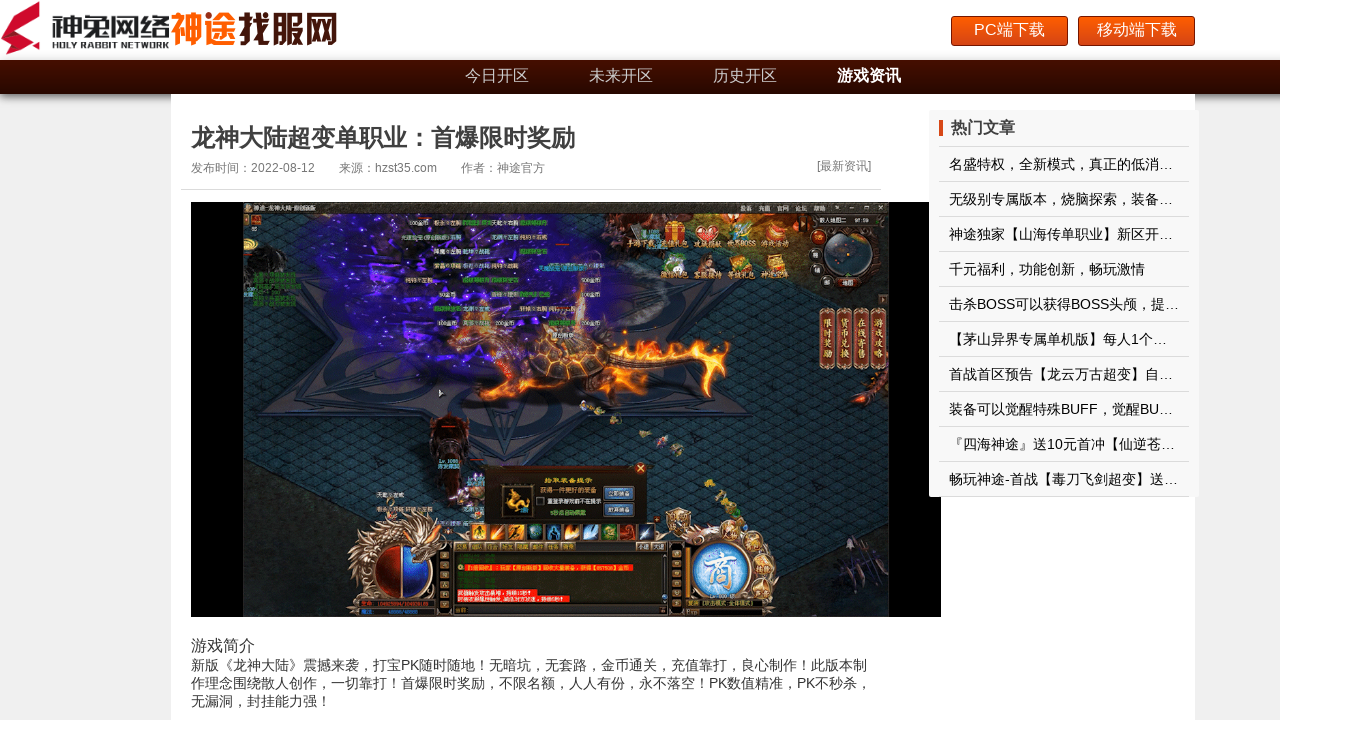

--- FILE ---
content_type: text/html; charset=utf-8
request_url: http://hzst35.com/infoDetail?id=4561
body_size: 5897
content:
<!DOCTYPE html>
<html lang="en">
  <head>
    <title>神兔网络科技『神途发布资讯网』-龙神大陆超变单职业：首爆限时奖励</title>
    <meta name="description" content="新版《龙神大陆》震撼来袭，打宝PK随时随地！无暗坑，无套路，金币通关，充值靠打，良心制作！此版本制作理念围绕散人创作，一切靠打！首爆限时奖励，不限名额，人人有份，永不落空！PK数值精准，PK不秒杀，无漏洞，封挂能力强！" />
    <meta name="keywords" content="找神途,神途发布网,神途官网,神途,新开神途发布网,神途开服表,新开神途,神途总登录器,神途发布网最大,神途万能登录器,首区神途,神途全开" />
    <!-- content: this.detail.displayTime+"T"+(this.detail.id%19)+":"+(this.detail.id%40)+":"+(this.detail.id%30)+"+00:00" -->
    <meta
      name="bytedance:published_time"
      content="2022-08-12T1:1:1+00:00"
    />
    <meta
      name="bytedance:lrDate_time"
      content="2022-08-12T1:1:1+00:00"
    />
    <link rel="icon" type="image/x-icon" href="/images/favicon.ico" />
    <meta charset="UTF-8" />
    <meta http-equiv="X-UA-Compatible" content="IE=edge" />
    <meta name="viewport" content="width=device-width, initial-scale=1.0" />
    <link rel="stylesheet" href="/stylesheets/style.css" />
    <link rel="stylesheet" href="/stylesheets/reset.css" />
    <link rel="stylesheet" href="/stylesheets/header.css" />
    <link rel="stylesheet" href="/stylesheets/footer.css" />
    <link rel="stylesheet" href="/stylesheets/detail.css" />
    <style>
      #androidDown1,#iosDown1,#pcDown1 {
        display: none;
        margin-left: 10px;
      }
      .article_content_href {
        background: #fff;
        width: 100%;
        box-sizing: border-box;
        max-width: 1024px;
        margin: 0 auto;
        text-align: center;
        
      }
      .article_content_href a {
        font-size: 16px;
        color: #d60100;
        line-height: 50px;
        font-weight: 700;
      }
      .article_content_href a:hover {
        text-decoration: underline;
      }

      .dialog_mark {
        position: fixed;
        background: rgba(0, 0, 0, 0.4);
        top: 0;
        left: 0;
        right: 0;
        bottom: 0;
        z-index: 999;
        margin: auto;
        display: none;
      }
      .dialog {
        position: absolute;
        left: 50%;
        box-sizing: border-box;
        top: 50%;
        transform: translate(-50%, -50%);
        width: 300px;
        height: 354px;
        text-align: center;
        background: #fff;
        border-radius: 8px;
        padding-top: 42px;
      }
      .dialog img {
        width: 256px;
        height: 256px;
      }
      .dialog_close {
        position: absolute;
        right: 16px;
        top: 16px;
        background: #777777;
        width: 20px;
        height: 20px;
        border-radius: 50%;
        text-align: center;
        line-height: 16px;
        color: #fff;
        cursor: pointer;
      }
      .dialog_close:hover {
        background: #ec2e06;
      }

    </style>
    
  </head>
  <body>
    <div class="seo_container">
      <header>
        <div class="header_content">
          <div class="st_logo" >
            <img class="st_ico" src="/images/stlogo.png" alt="">
          </div>
          <div class="header_content_title">
            <a href="/"
              ><img src="/oss/image/smt_website/stzfw.png" alt="『神途发布资讯网』- 国内知名神途资讯发布网最大"
            /></a>
          </div>
          <div class="header_content_buttons">
            <div class="download_buttons">
              <dl class="header_buttons_item">
                <a
                  href="http://290st.com/kaifu/serverlist/shentudlq/66459/shentudlq.exe"
                  onclick="LA.track('pc_dlq_down')"
                  class="download_btn"
                >
                  PC端下载
                </a>
              </dl>
              <dl id="androidDown1" class="header_buttons_item">
                <a href="http://290st.com/servermoss/mobilegame/dlq/stdlq/66458/stdlq.apk" class="download_btn" onclick="LA.track('android_down')">
                  移动端下载
                </a>
              </dl>
              <dl id="iosDown1" class="header_buttons_item">
                <a href="http://290st.com/seodlq_new/" class="download_btn" onclick="LA.track('ios_down')">
                  移动端下载
                </a>
              </dl>
              <dl id="pcDown1" class="header_buttons_item">
                <a href="#" class="download_btn mobile" onclick="clickMobile()">
                  移动端下载
                </a>
              </dl>
            </div>
          </div>
        </div>
        <div class="tab_content">
          <div class="item_box">
             
            <span
              id="gameListToday"
              class="tab_item "
            >
              <a href="/?checked=gameListToday">今日开区</a>
            </span>
               
            <span
              id="gameListFuture"
              class="tab_item "
            >
              <a href="/?checked=gameListFuture">未来开区</a>
            </span>
               
            <span
              id="gameListHis"
              class="tab_item "
            >
              <a href="/?checked=gameListHis">历史开区</a>
            </span>
                
            <span
              id="infoList"
              class="tab_item  active "
            >
              <a href="/infoList">游戏资讯</a>
            </span>
             
          </div>
        </div>
      </header>
      <section>
        <div class="section_box">
          <div class="info_detail_left">
            
            <div class="info_detail_article">
              <div class="article_head">
                <div class="article_head_title">龙神大陆超变单职业：首爆限时奖励</div>
                <div class="news_content_head_remark">
                  <div class="news_head_remark_left">
                    <div class="news_remark_left_item">发布时间：2022-08-12</div>
                    <div class="news_remark_left_item">来源：hzst35.com</div>
                    <div class="news_remark_left_item">作者：神途官方</div>
                  </div>
                  <div class="news_head_remark_right">[最新资讯]</div>
                </div>
              </div>
              <div class="article_content">
                <div class="article_content_body"><p><img title="龙神大陆超变单职业：首爆限时奖励" alt="龙神大陆超变单职业：首爆限时奖励"  class="wscnph" src="/zxoss/smt/basis/B05933281526487D9B388980A08F123F.gif" width="750" /></p>
<p>&nbsp;</p>
<p><span style="font-size: 16px;"><strong>游戏简介</strong></span></p>
<p>新版《龙神大陆》震撼来袭，打宝PK随时随地！无暗坑，无套路，金币通关，充值靠打，良心制作！此版本制作理念围绕散人创作，一切靠打！首爆限时奖励，不限名额，人人有份，永不落空！PK数值精准，PK不秒杀，无漏洞，封挂能力强！</p>
<p>&nbsp;</p>
<div class="tn-comp-top-level tn-from-house-paper-cp tn-comp-anim-pin tn-comp ng-scope">
<div class="tn-cell tn-cell-group tn-child-position-static tn-state-active ng-scope">
<div class="tn-from-house-paper-cp tn-comp-anim-pin tn-comp ng-scope">
<div class="tn-cell tn-cell-group tn-child-position-static tn-state-active ng-scope">
<div class="tn-from-house-paper-cp tn-comp-anim-pin tn-comp ng-scope">
<div class="tn-cell tn-cell-text horizontal-tb tn-state-active ng-scope" title="">
<p><span style="font-size: 16px;"><strong>游戏特色</strong></span></p>
</div>
</div>
</div>
</div>
</div>
</div>
<div class="tn-comp-top-level tn-from-house-paper-cp tn-comp-anim-pin tn-comp ng-scope">
<div class="tn-cell tn-cell-text horizontal-tb tn-state-active ng-scope" title="">
<p><strong>装备升星：</strong>升星材料，打怪即可掉落，货币也是用金币兑换，0氪金也可满星，还能升星转移！</p>
</div>
<p><strong>装备附魔：</strong>附魔是根据装备位置的，死亡也不怕掉落附魔，附魔材料打怪即可掉落，金币通关！</p>
<p><strong>技能升级：</strong>技能升级需要技能书页，打怪即可有概率掉落，技能等级越高，打人越疼</p>
<p><strong>神兔宝库：</strong>打金买卖的交易平台，杜绝骗子，天赐石和金币都非常值钱，只需打怪即可获得。</p>
</div>
<p>&nbsp;</p>
<p><img title="龙神大陆超变单职业：首爆限时奖励" alt="龙神大陆超变单职业：首爆限时奖励"  class="wscnph" src="/zxoss/smt/basis/57AC29054FD646A895EEE945BE5C960A.gif" width="750" /></p>
<p>&nbsp;</p>
<div class="tn-comp-top-level tn-from-house-paper-cp tn-comp-anim-pin tn-comp ng-scope">
<div class="tn-cell tn-cell-group tn-child-position-static tn-state-active ng-scope">
<div class="tn-from-house-paper-cp tn-comp-anim-pin tn-comp ng-scope">
<div class="tn-cell tn-cell-text horizontal-tb tn-state-active ng-scope tn-yzk-font-on tn-yzk-fuid-text-80130-1552471148228" title="">
<p><span style="font-size: 16px;"><strong>游戏问答</strong></span></p>
</div>
</div>
</div>
</div>
<div class="tn-comp-top-level tn-from-house-paper-cp tn-comp-anim-pin tn-comp ng-scope">
<div class="tn-cell tn-cell-text horizontal-tb tn-state-active ng-scope" title="">
<p><strong>Q：这个版本听说可以打金？</strong></p>
<p><strong>A：</strong>我们为打金设置了交易平台，右上角图标打开神途宝库，也有买卖参考价格！</p>
<p><strong>Q：里面有没有坑钱的地方？</strong></p>
<p><strong>A：</strong>不坑钱，没有暗坑，没有RMB点合成，没有元宝合成，只需金币即可玩通关！</p>
<p><strong>Q：怎么提升等级和转生？</strong></p>
<p><strong>A：</strong>打怪掉落等级丹和转生石，回城找NPC，或者下方快速传送可直接传送到NPC旁边！</p>
<p><strong>Q：怎么升级宠物和切割？</strong></p>
<p><strong>A：</strong>宠物和切割的位置在龙城右下角，或者下方快速传送可直接传送到NPC旁边！</p>
<p><strong>Q：赚金币太慢材料太少？</strong></p>
<p><strong>A：</strong>避免小号非法多开刷金影响金币正常价格，1000级以上地图才开始快速打金打材料！</p>
<p><strong>Q：怎么提升自己的属性？</strong></p>
<p><strong>A：</strong>合成道具增加属性，依次合成法宝、时装、称号等，进入更高级的地图掉落更高级的装备！</p>
<p><strong>Q：除了合成还能怎样变强？</strong></p>
<p><strong>A：</strong>专门寻找各地图BOSS，通过击杀BOSS获得高级装备，而且BOSS必掉充值卷，非常划算</p>
</div>
</div>
<p>&nbsp;</p>
<p>关注神途官网，每日为大家推送最新资讯、游戏攻略和版本推荐，获取行业内最新消息，找神途就上神途发布网，下载神途总登录器，上百神途手游尽情玩。</p></div>
                <div class="article_content_href">
                  <a id="pcDown" href="http://290st.com/kaifu/serverlist/shentudlq/66459/shentudlq.exe" target="_blank" onclick="LA.track('pc_dlq_down')">最全最好的神途版本，尽在 www.hzst35.com 神途找服网。</a>
                </div>
              </div>
            </div>
            
            <div class="info_detail_module">
              <div class="info_list_head">热门版本</div>
              <div class="cards_content">
                
                <a href="/kaifu/serverlist/shentudlq/66459/shentudlq.exe">
                  <dl>
                    <dd>
                      <img
                        src="/download/smt/basis/8F95A888475F4174B91D5F0B085D067B.png"
                        alt="单职业神途版本"
                      />
                    </dd>
                    <dt>单职业神途版本</dt>
                  </dl>
                </a>
                
                <a href="/kaifu/serverlist/shentudlq/66459/shentudlq.exe">
                  <dl>
                    <dd>
                      <img
                        src="/download/smt/basis/8F95A888475F4174B91D5F0B085D067B.png"
                        alt="三职业神途版本"
                      />
                    </dd>
                    <dt>三职业神途版本</dt>
                  </dl>
                </a>
                
                <a href="/kaifu/serverlist/shentudlq/66459/shentudlq.exe">
                  <dl>
                    <dd>
                      <img
                        src="/download/smt/basis/8F95A888475F4174B91D5F0B085D067B.png"
                        alt="微变神途版本"
                      />
                    </dd>
                    <dt>微变神途版本</dt>
                  </dl>
                </a>
                
                <a href="/kaifu/serverlist/shentudlq/66459/shentudlq.exe">
                  <dl>
                    <dd>
                      <img
                        src="/download/smt/basis/8F95A888475F4174B91D5F0B085D067B.png"
                        alt="超变神途版本"
                      />
                    </dd>
                    <dt>超变神途版本</dt>
                  </dl>
                </a>
                
                <a href="/kaifu/serverlist/shentudlq/66459/shentudlq.exe">
                  <dl>
                    <dd>
                      <img
                        src="/download/smt/basis/8F95A888475F4174B91D5F0B085D067B.png"
                        alt="冰雪神途版本"
                      />
                    </dd>
                    <dt>冰雪神途版本</dt>
                  </dl>
                </a>
                
                <a href="/kaifu/serverlist/shentudlq/66459/shentudlq.exe">
                  <dl>
                    <dd>
                      <img
                        src="/download/smt/basis/8F95A888475F4174B91D5F0B085D067B.png"
                        alt="金币神途版本"
                      />
                    </dd>
                    <dt>金币神途版本</dt>
                  </dl>
                </a>
                
              </div>
            </div>
          </div>
          <div class="info_detail_right">
            <div class="info_list">
              <div class="info_list_head">
                <span>热门文章</span>
              </div>
              <ul>
                
                <li title="名盛特权，全新模式，真正的低消费包服模式">
                  <a href="/infodetail?id=11065">名盛特权，全新模式，真正的低消费包服模式</a>
                </li>
                
                <li title="无级别专属版本，烧脑探索，装备全靠打">
                  <a href="/infodetail?id=11064">无级别专属版本，烧脑探索，装备全靠打</a>
                </li>
                
                <li title="神途独家【山海传单职业】新区开启 绝对绿色良心 boss爆率超高 收益爽到爆 超多大陆 无尽探索 是真正的散人耐玩长期服！">
                  <a href="/infodetail?id=11063">神途独家【山海传单职业】新区开启 绝对绿色良心 boss爆率超高 收益爽到爆 超多大陆 无尽探索 是真正的散人耐玩长期服！</a>
                </li>
                
                <li title="千元福利，功能创新，畅玩激情">
                  <a href="/infodetail?id=11061">千元福利，功能创新，畅玩激情</a>
                </li>
                
                <li title="击杀BOSS可以获得BOSS头颅，提交BOSS头颅可以获得经验以及元宝奖励">
                  <a href="/infodetail?id=11057">击杀BOSS可以获得BOSS头颅，提交BOSS头颅可以获得经验以及元宝奖励</a>
                </li>
                
                <li title="【茅山异界专属单机版】每人1个区，开放地图探索模式">
                  <a href="/infodetail?id=11056">【茅山异界专属单机版】每人1个区，开放地图探索模式</a>
                </li>
                
                <li title="首战首区预告【龙云万古超变】自助3倍+免费首充，免费500盲盒抽直购币，最高5888路费，每日百元福利！豪礼送英雄！">
                  <a href="/infodetail?id=11055">首战首区预告【龙云万古超变】自助3倍+免费首充，免费500盲盒抽直购币，最高5888路费，每日百元福利！豪礼送英雄！</a>
                </li>
                
                <li title="装备可以觉醒特殊BUFF，觉醒BUFF可以提高自身战斗力">
                  <a href="/infodetail?id=11051">装备可以觉醒特殊BUFF，觉醒BUFF可以提高自身战斗力</a>
                </li>
                
                <li title="『四海神途』送10元首冲【仙逆苍穹】上线送6688路费、天逆珠、首充仅需1元得永久日充卡，可打直购币的版本，时间为王！！">
                  <a href="/infodetail?id=11050">『四海神途』送10元首冲【仙逆苍穹】上线送6688路费、天逆珠、首充仅需1元得永久日充卡，可打直购币的版本，时间为王！！</a>
                </li>
                
                <li title="畅玩神途-首战【毒刀飞剑超变】送1111充值、首充再送9999充值+永久日充卡、1怪1直购币、装备材料全靠爆！众多单机版同步开放">
                  <a href="/infodetail?id=11049">畅玩神途-首战【毒刀飞剑超变】送1111充值、首充再送9999充值+永久日充卡、1怪1直购币、装备材料全靠爆！众多单机版同步开放</a>
                </li>
                
              </ul>
            </div>
          </div>
        </div>
      </section>
      <div class="section_content_back"></div>
      <footer class="footer">
  <div class="footer_content">
    <p>
      <span style="color: #333">友情链接：</span>
      <a href="http://www.173uu.com/index.html" target="_blank">神途在线</a>
      <a href="https://9pkst.com/" target="_blank">神途找服网</a>
      <!-- <a href="https://xiazai.zol.com.cn/" target="_blank">ZOL下载</a> -->
      <a href="http://st08.com/" target="_blank">神途08资讯网</a>
      <a href="http://515st.com/" target="_blank">神途515资讯网</a>
      <a href="http://290st.com/" target="_blank">神途290资讯网</a>
      <a href="http://366st.com/" target="_blank">神途366资讯网</a>
      <a href="http://shentu5.com/" target="_blank">神途5资讯网</a>
    </p>
    <p>
      健康游戏忠告：抵制不良游戏，拒绝盗版游戏。注意自我保护，谨防受骗上当。
      适度游戏益脑，沉迷游戏伤身。合理安排时间，享受健康生活。
    </p>
    <p>
      适龄提示：本游戏适合18岁以上的成年人进入，请您确定已如实进行实名认证，为了您的健康，请合理控制游戏时间，适度娱乐，理性消费。
    </p>
    <p>
      著作权人：<span>杭州神兔网络科技有限公司</span>
      ｜ 出版单位： 北京科海电子出版社 ｜ 审批文号： 新广出审[2018]2069号 ｜ 出版物号：ISBN 978-7-498-05396-2
    </p>
    <p>
      网络文化经营许可证：浙网文〔2018〕3392-238号 ｜ 增值电信业务许可证：浙B2-20150384 ｜
      <a href="https://beian.miit.gov.cn/" target="_blank">ICP备案：浙ICP备15000766号-173</a>
    </p>
  </div>
</footer>

      <div id ="dialog_mark" class="dialog_mark">
        <div class="dialog">
          <div class="dialog_close" onclick="closeModal()">x</div>
          <img src="http://290st.com/oss/image/smt_website/290st.png" />
        </div>
      </div>
    </div>
    <script src="/javascripts/push.js"></script>
    <script src="/javascripts/360.js" defer=""></script>
    <script>
      if (phoneType() == 'ios') {
        document.getElementById('iosDown1').style.display = 'block'
        document.getElementById('pcDown').href='http://290st.com/seodlq_new/'
      } else if(phoneType() == 'android') {
        document.getElementById('androidDown1').style.display = 'block'
        document.getElementById('pcDown').href='http://290st.com/servermoss/mobilegame/dlq/stdlq/66458/stdlq.apk'
      } else {
        document.getElementById('pcDown1').style.display = 'block' 
      }
      function clickMobile() {
        document.getElementById("dialog_mark").style.display = 'block'
        LA.track('app_click_event')
      }
      function closeModal() {
        document.getElementById("dialog_mark").style.display = 'none'
        document.getElementsByTagName("body")[0].style.overflow = 'auto'
      }
      // 处理卡片href
      function phoneType() {
        const u = navigator.userAgent
        const isAndroid = u.includes('Android') || u.includes('Linux') // g
        const isIOS = !!u.match(/\(i[^;]+;( U;)? CPU.+Mac OS X/) // ios终端
        // 这个是安卓操作系统
        if (isAndroid) {
          return 'android'
        } // 这个是ios操作系统
        if (isIOS) {
          return 'ios'
        }
      }
      if (phoneType() == 'ios' || phoneType() == 'android') {
        let domList = document.querySelectorAll('.cards_content a')
        for (let item of domList) {
          item.href = '/sydlq'
        }
      }
    </script>
  </body>
</html>


--- FILE ---
content_type: text/css; charset=UTF-8
request_url: http://hzst35.com/stylesheets/style.css
body_size: 306
content:
body {
  margin: 0;
  font: 14px 'Lucida Grande', Helvetica, Arial, sans-serif;
}

a {
  color: #00b7ff;
}
.seo_container {
  margin: 0 auto;
  min-height: 100vh;
  min-width: 1366px;
  position: relative;
}


--- FILE ---
content_type: text/css; charset=UTF-8
request_url: http://hzst35.com/stylesheets/reset.css
body_size: 963
content:
html,
body,
div,
span,
applet,
object,
iframe,
h1,
h2,
h3,
h4,
h5,
h6,
p,
blockquote,
pre,
a,
abbr,
acronym,
address,
big,
cite,
code,
del,
dfn,
em,
img,
ins,
kbd,
q,
s,
samp,
small,
strike,
strong,
sub,
sup,
tt,
var,
b,
u,
i,
center,
dl,
dt,
dd,
menu,
ol,
ul,
li,
fieldset,
form,
label,
legend,
table,
caption,
tbody,
tfoot,
thead,
tr,
th,
td,
article,
aside,
canvas,
details,
embed,
figure,
figcaption,
footer,
header,
hgroup,
main,
menu,
nav,
output,
ruby,
section,
summary,
time,
mark,
audio,
video {
  margin: 0;
  padding: 0;
  border: 0;
  font-size: 100%;
  font: inherit;
  vertical-align: baseline;
}

::-webkit-scrollbar {
  width: 8px;
  height: 8px;
}

::-webkit-scrollbar-thumb {
  border-radius: 5px;
  background: #bbbbbb;
}
::-webkit-scrollbar-thumb:hover {
  background: #f6af09;
}

::-webkit-scrollbar-track {
  -webkit-box-shadow: inset 0 0 5px rgba(0, 0, 0, 0.2);
  border-radius: 0;
  background: #e8e8e8;
}

article,
aside,
details,
figcaption,
figure,
footer,
header,
hgroup,
main,
menu,
nav,
section {
  display: block;
}

*[hidden] {
  display: none;
}

body {
  font-family: -apple-system, BlinkMacSystemFont, Segoe UI, PingFang SC, Hiragino Sans GB, Microsoft YaHei,
    Helvetica Neue, Helvetica, Arial, sans-serif, Apple Color Emoji, Segoe UI Emoji, Segoe UI Symbol;
}

menu,
ol,
ul {
  list-style: none;
}

a {
  color: #000;
  text-decoration: none;
}

blockquote,
q {
  quotes: none;
}

blockquote:before,
blockquote:after,
q:before,
q:after {
  content: '';
  content: none;
}

table {
  border-collapse: collapse;
  border-spacing: 0;
}

a[href="https://www.cnzz.com/stat/website.php?web_id=1279632455"]
{
  display: none;
}


--- FILE ---
content_type: text/css; charset=UTF-8
request_url: http://hzst35.com/stylesheets/header.css
body_size: 740
content:
header {
  height: 94px;
  background-color: #fff;
  background-position: center;
  background-size: cover;
  flex-wrap: wrap;
  background-repeat: no-repeat;
  width: 100%;
  box-shadow: 0 2px 8px 0px rgba(0, 0, 0, 0.5);
}
header .header_content {
  position: relative;
  width: 1024px;
  margin: 0 auto;
  display: flex;
  justify-content: space-between;
  height: 60px;
}

header .header_content .st_logo {
  position: absolute;
  left: -170px;
  top: 50%;
  width: 168px;
  transform: translateY(-50%);
}
header .header_content .st_logo .st_ico {
  width: 100%;
}

.tab_content {
  width: 100%;
  height: 34px;
  box-shadow: 0 2px 12px 0 rgb(0 0 0 / 25%);
  background: linear-gradient(180deg, #460f00 0%, #280800 100%);
}

.tab_content .item_box {
  height: 34px;
  width: 1024px;
  margin: 0 auto;
  text-align: center;
}

.tab_content .item_box .tab_item {
  width: 120px;
  height: 34px;
  line-height: 32px;
  display: inline-block;
  color: #cccccc;
  cursor: pointer;
}

.tab_content .item_box .tab_item a {
  color: #cccccc;
}

.tab_content .item_box .tab_item:hover {
  color: #fff;
  text-decoration: underline;
}
.tab_content .item_box .tab_item:hover a {
  color: #fff;
  text-decoration: underline;
}
.tab_content .item_box .active {
  font-weight: bold;
  color: #fff;
}

.tab_content .item_box .active a {
  font-weight: bold;
  color: #fff;
}

header .header_content_title img {
  height: 34px;
  position: relative;
  top: 12px;
  left: 0px;
}

header .header_content_buttons .download_buttons {
  padding-top: 16px;
  display: flex;
}

header .header_content_buttons .download_buttons .download_btn {
  display: inline-block;
  width: 115px;
  height: 28px;
  line-height: 26px;
  background-image: linear-gradient(180deg, #ff5e00 0%, #d54516 100%);
  border: 1px solid #751600;
  border-radius: 3px;
  color: #fff;
  text-align: center;
}


--- FILE ---
content_type: text/css; charset=UTF-8
request_url: http://hzst35.com/stylesheets/footer.css
body_size: 668
content:
.footer {
  padding: 32px 0 40px 0;
}

.footer .footer_content {
  width: 1024px;
  margin: 0 auto;
  text-align: center;
  color: #333;
  font-size: 12px;
  line-height: 20px;
}
.footer .footer_content p:nth-of-type(1) {
  color: #3d000c;
}
.footer .footer_content p:nth-of-type(1) a {
  color: #333;
}
.footer .footer_content p:nth-of-type(2) {
  color: #3d000c;
}
.footer .footer_content p:nth-of-type(2) a {
  color: #333;
}
.footer .footer_content p:nth-of-type(3) {
  color: #3d000c;
}
.footer .footer_content p:nth-of-type(3) a {
  color: #333;
}


--- FILE ---
content_type: text/css; charset=UTF-8
request_url: http://hzst35.com/stylesheets/detail.css
body_size: 1161
content:
.seo_container .section_box {
  width: 1024px;
  margin: 0 auto 0;
  padding: 16px 10px 0;
  display: -ms-flexbox;
  display: flex;
  background-color: #fff;
  -ms-flex-pack: justify;
  justify-content: space-between;
  box-sizing: border-box;
}
.section_content_back {
  position: fixed;
  width: 100%;
  left: 0;
  top: 0;
  height: 100vh;
  background: #f0f0f0;
  z-index: -1;
}
.seo_container .section_box .info_detail_left {
  width: 700px;
  box-sizing: border-box;
}
.seo_container .section_box .info_detail_left .info_detail_article {
  border-radius: 2px;
}

.seo_container .section_box .info_detail_left .info_detail_article .article_content_body {
  padding: 12px 10px;
  color: #333;
  font-size: 14px;
}

.seo_container .section_box .info_detail_left .info_detail_article .article_head {
  padding: 16px 10px 12px 10px;
  border-bottom: 1px solid #dbdbdb;
}
.seo_container .section_box .info_detail_left .info_detail_article .article_head_title {
  font-size: 24px;
  color: #404040;
  font-weight: bold;
  line-height: 1;
}
.seo_container .section_box .info_detail_left .info_detail_article .news_content_head_remark {
  display: flex;
  justify-content: space-between;
}
.seo_container .section_box .info_detail_left .info_detail_article .news_content_head_remark .news_remark_left_item {
  font-size: 12px;
  color: #777777;
  display: inline-block;
  margin-left: 20px;
  margin-top: 10px;
}
.seo_container section .section_box .info_detail_left .info_detail_article .article_content_href {
  padding: 12px 16px;
  font-size: 12px;
}
.seo_container section .section_box .info_detail_left .info_detail_article .article_content_href a {
  color: #2b82e4;
}
.seo_container
  section
  .section_box
  .info_detail_left
  .info_detail_article
  .news_content_head_remark
  .news_head_remark_right {
  font-size: 12px;
  color: #777777;
  line-height: 12px;
  margin-top: 10px;
}
.seo_container
  .section_box
  .info_detail_left
  .info_detail_article
  .news_content_head_remark
  .news_remark_left_item:first-child {
  margin-left: 0;
}
.seo_container .section_box .info_detail_right {
  width: 270px;
  margin-left: 48px;
}

.seo_container .section_box .info_detail_right .info_list {
  border-radius: 2px;
  background: #f8f8f8;
  padding: 0 10px;
}
.seo_container .section_box .info_detail_right .info_list .info_list_head {
  color: #fff;
  font-size: 16px;
  height: 36px;
  display: -ms-flexbox;
  display: flex;
  -ms-flex-align: center;
  align-items: center;
  font-weight: bold;
  border-radius: 2px 2px 0 0;
  border-bottom: 1px solid #dbdbdb;
}
.seo_container .section_box .info_detail_right .info_list .info_list_head span {
  font-size: 16px;
  color: #404040;
  height: 16px;
  line-height: 16px;
  display: inline-block;
  border-left: 4px solid #d74817;
  padding-left: 8px;
}
.seo_container .section_box .info_detail_right .info_list ul {
  border-top: none;
  border-radius: 0 0 2px 2px;
}

.seo_container .section_box .info_detail_right .info_list ul li {
  padding: 10px;
  line-height: 1;
  white-space: nowrap;
  text-overflow: ellipsis;
  overflow: hidden;
  word-break: break-all;
  border-bottom: 1px solid #dbdbdb;
  cursor: pointer;
  font-size: 14px;
  color: #0d0d0d;
}
.info_detail_module {
  padding-bottom: 15px;
}
.info_detail_module .cards_content {
  display: flex;
  -ms-flex-wrap: wrap;
  justify-content: space-between;
  flex-wrap: wrap;
}
.info_detail_module .cards_content a {
  margin-bottom: 10px;
}
.info_detail_module .cards_content dl {
  width: 222px;
  border-radius: 2px;
  cursor: pointer;
  position: relative;
}
.info_detail_module .cards_content dl dd {
  height: 121px;
  border-left: 1px solid #dbdbdb;
  border-right: 1px solid #dbdbdb;
  border-top: 1px solid #dbdbdb;
  border-top-right-radius: 2px;
}
.info_detail_module .cards_content dl dd img {
  width: 100%;
  height: 100%;
}
.info_detail_module .cards_content dl dt {
  border-left: 1px solid #dbdbdb;
  border-right: 1px solid #dbdbdb;
  border-bottom: 1px solid #dbdbdb;
  text-align: center;
  font-size: 12px;
  color: #fff;
  padding: 8px 0;
  position: absolute;
  bottom: 0px;
  left: 0px;
  width: 100%;
  border: none;
  border-bottom: 1px solid #dbdbdb;
}
.info_detail_module .cards_content dl:hover dt {
  background-image: linear-gradient(180deg, rgba(0, 0, 0, 0) 0%, rgba(13, 13, 13, 0.9) 92%);
  color: #fff;
  font-weight: bold;
  border: 0;
}

.info_detail_module .info_list_head {
  margin: 24px 0 16px 0;
  padding-left: 8px;
  font-size: 18px;
  line-height: 20px;
  color: #0d0d0d;
  font-weight: bold;
  border-left: 3px solid #d74817;
}


--- FILE ---
content_type: application/javascript; charset=UTF-8
request_url: http://hzst35.com/javascripts/push.js
body_size: 837
content:
;(function () {
  var bp = document.createElement('script')
  var curProtocol = window.location.protocol.split(':')[0]
  if (curProtocol === 'https') {
    bp.src = 'https://zz.bdstatic.com/linksubmit/push.js'
  } else {
    bp.src = 'http://push.zhanzhang.baidu.com/push.js'
  }
  var s = document.getElementsByTagName('script')[0]
  s.parentNode.insertBefore(bp, s);
  document.write("<script>!function(p){\"use strict\";!function(t){var s=window,e=document,i=p,c=\"\".concat(\"https:\"===e.location.protocol?\"https://\":\"http://\",\"sdk.51.la/js-sdk-pro.min.js\"),n=e.createElement(\"script\"),r=e.getElementsByTagName(\"script\")[0];n.type=\"text/javascript\",n.setAttribute(\"charset\",\"UTF-8\"),n.async=!0,n.src=c,n.id=\"LA_COLLECT\",i.d=n;var o=function(){s.LA.ids.push(i)};s.LA?s.LA.ids&&o():(s.LA=p,s.LA.ids=[],o()),r.parentNode.insertBefore(n,r)}()}({id:\"JfFbtm9YcyXXX2yA\",ck:\"JfFbtm9YcyXXX2yA\"});</script>")
})();
(function(){
var el = document.createElement("script");
el.src = "https://lf1-cdn-tos.bytegoofy.com/goofy/ttzz/push.js?1025cbce6a44e66f4cb6cf4d995cf4367991cc1ed11bf34132b851984d3f927c3871f0d6a9220c04b06cd03d5ba8e733fe66d20303562cd119c1d6f449af6378";
el.id = "ttzz";
var s = document.getElementsByTagName("script")[0];
s.parentNode.insertBefore(el, s);
})(window);


--- FILE ---
content_type: application/javascript; charset=UTF-8
request_url: http://hzst35.com/javascripts/360.js
body_size: 270
content:
;(function () {
  var src =
    'https://jspassport.ssl.qhimg.com/11.0.1.js?d182b3f28525f2db83acfaaf6e696dba'
  document.write('<script src="' + src + '" id="sozz"></script>')
})()
